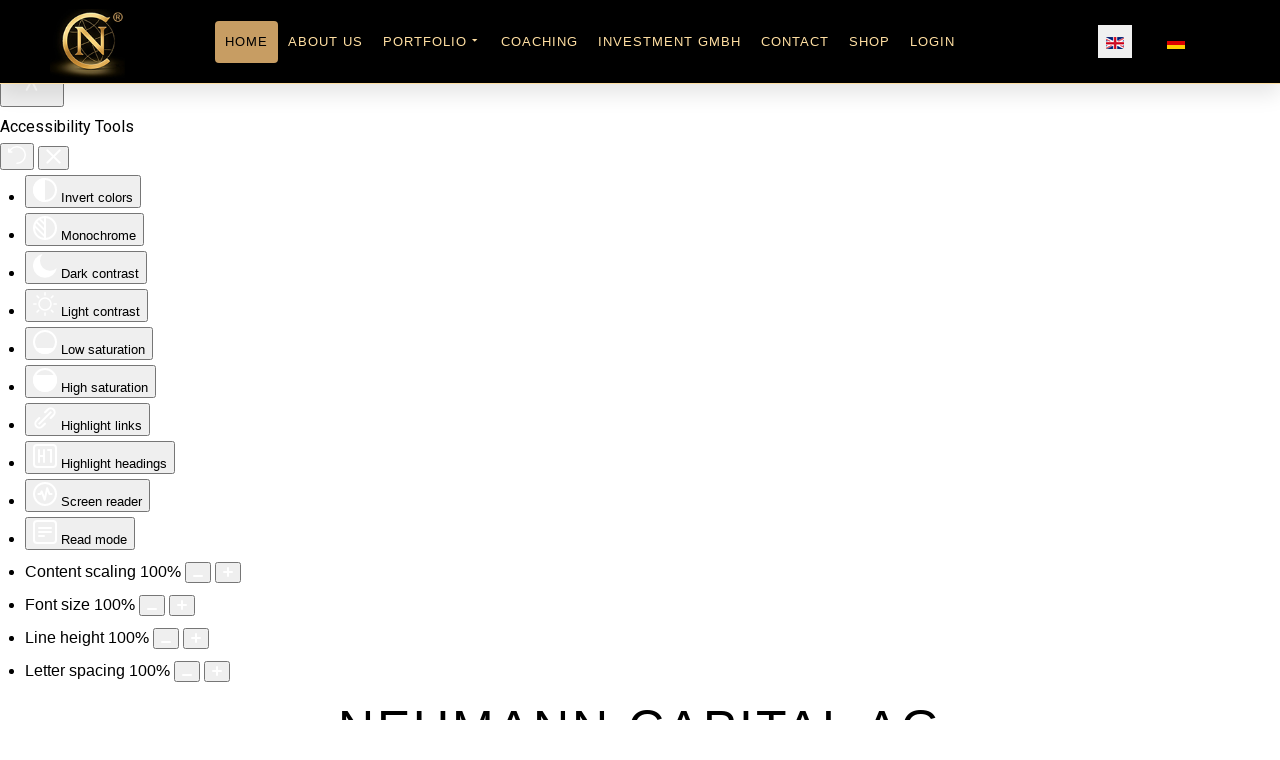

--- FILE ---
content_type: text/css
request_url: https://www.neumann-capital.com/templates/gridbox/css/storage/global-library-37.css?2026-02-02-11-58-41
body_size: 757
content:
#item-16085507063220 {--border-radius: 0rem;min-height: 50px;display : block;margin-bottom: 0rem;margin-top: 0rem;padding-bottom: 3.125rem;padding-left: 0rem;padding-right: 0rem;padding-top: 3.125rem;}#item-16085507063230 {--border-radius: 0.8125rem;min-height: 250px;display : block;width: 50rem;padding-bottom: 0rem;padding-left: 0rem;padding-right: 0rem;padding-top: 1.25rem;}#item-16085507063230 {background-image: none;background-color: var(--bg-primary);backdrop-filter: none;--shadow-horizontal: 0px;--shadow-vertical: 30px;--shadow-blur: 60px;--shadow-spread: 0px;--shadow-color: var(--shadow);}.ba-overlay-section-backdrop[data-id=item-16085507063230] .close-overlay-section {color: var(--icon);text-align: right;}body.gridbox .ba-overlay-section-backdrop[data-id=item-16085507063230] > .ba-overlay-section-close {background-color: rgba(0, 0, 0, 0.68);}body:not(.gridbox) .ba-overlay-section-backdrop[data-id=item-16085507063230] {background-color: rgba(0, 0, 0, 0.68);}#item-16085507063227 {--border-radius: 0.1875rem;min-height: 50px;display : block;margin-bottom: 0rem;margin-top: 0rem;padding-bottom: 1.5625rem;padding-left: 1.5625rem;padding-right: 1.5625rem;padding-top: 1.5625rem;}#item-16085507063227 {background-image: none;background-color: var(--bg-secondary);backdrop-filter: none;}#item-16085507063231 {--border-radius: 0rem;min-height: 50px;display : block;margin-bottom: 1.5625rem;margin-top: 1.5625rem;padding-bottom: 0rem;padding-left: 0rem;padding-right: 0rem;padding-top: 0rem;}#item-16085507063231 {background-image: none;background-color: var(--bg-dark);backdrop-filter: none;}#item-16085507063234 {--border-radius: 0rem;min-height: 50px;display : block;margin-top: 0rem;margin-bottom: 0rem;padding-bottom: 0rem;padding-left: 0rem;padding-right: 0rem;padding-top: 0rem;}#item-16085507063228 {--border-radius: 0.3125rem;min-height: 50px;display : block;margin-bottom: 0rem;margin-top: 0rem;padding-bottom: 1.25rem;padding-left: 1.25rem;padding-right: 1.25rem;padding-top: 1.25rem;}#item-16085507063229 {--border-radius: 0rem;min-height: 50px;display : block;margin-bottom: 0rem;margin-top: 0rem;padding-bottom: 0rem;padding-left: 0rem;padding-right: 0rem;padding-top: 0rem;}#item-16085507063229 {background-image: none;background-color: var(--bg-primary);backdrop-filter: none;}#item-16085507063232 {--border-radius: 0rem;min-height: 50px;display : block;margin-bottom: 0rem;margin-top: 0rem;padding-bottom: 0rem;padding-left: 0rem;padding-right: 0rem;padding-top: 0rem;}#item-16085507063233 {--border-radius: 0rem;min-height: 50px;display : block;margin-bottom: 0rem;margin-top: 0rem;padding-bottom: 0rem;padding-left: 0rem;padding-right: 0rem;padding-top: 0rem;}#item-16085507063235 {--border-radius: 0rem;min-height: 50px;display : block;margin-bottom: 0rem;margin-top: 0rem;padding-bottom: 0rem;padding-left: 0rem;padding-right: 0rem;padding-top: 0rem;}#item-16085507063221 {display : block;margin-bottom: 1.5625rem;margin-top: 1.5625rem;}#item-16085507063221 p {text-align: left;font-size: 1.0625rem;}#item-16085507063221 h4 {font-weight: 600;font-size: 1.5625rem;line-height: 2.375rem;text-align: center;}#item-16085507063221 h5 {text-align: center;text-transform: none;}#item-16085507063221 h6 {font-weight: 400;color: var(--text);background-image: none;text-transform: none;text-align: center;}#item-16085507063222 {display : block;margin-bottom: 1.5625rem;margin-top: 1.5625rem;}#item-16085507063222 h5 {text-transform: none;text-align: center;}#item-16085507063223 {display : block;margin-bottom: 0rem;margin-top: 1.875rem;}#item-16085507063223 .ba-button-wrapper {text-align: center;}#item-16085507063223 .ba-button-wrapper a span {font-size: 1.0625rem;font-style: normal;font-weight: 300;letter-spacing: 0.125rem;line-height: 1.625rem;text-decoration: none;text-transform: uppercase;}#item-16085507063223 .ba-button-wrapper a {display: inline-flex;color: var(--title-inverse);background-color: var(--icon);--border-color: var(--title-inverse);--border-radius: 0.625rem;--border-style: solid;--border-width: 0rem;--border-bottom: 1;--border-left: 1;--border-top: 1;--border-right: 1;--shadow-horizontal: 0px;--shadow-vertical: 30px;--shadow-blur: 60px;--shadow-spread: 0px;--shadow-color: rgba(0, 0, 0, 0.26);padding-bottom: 1.5625rem;padding-left: 1.25rem;padding-right: 1.25rem;padding-top: 1.5625rem;}#item-16085507063223 .ba-button-wrapper a:hover {color: var(--title-inverse);background-color: var(--hover);}#item-16085507063223 .ba-button-wrapper a {transition: color 0.3s cubic-bezier(0.42, 0, 0.58, 1), background-color 0.3s cubic-bezier(0.42, 0, 0.58, 1);}#item-16085507063223 .ba-button-wrapper a i {font-size : 1.5rem;}#item-16085507063223 .ba-button-wrapper a {flex-direction: row-reverse;}#item-16085507063223 .ba-button-wrapper a i {margin: 0 10px 0 0;}#item-16085507063224 {text-align: right;display : block;margin-bottom: 0.3125rem;margin-top: 0.3125rem;}#item-16085507063224 .ba-image-wrapper {--border-color: var(--border);--border-radius: 0rem;--border-style: solid;--border-width: 0rem;--border-bottom: 1;--border-left: 1;--border-top: 1;--border-right: 1;width: 4.6875rem;}#item-16085507063224 .ba-image-wrapper {--transition-duration: 0.3s;}#item-16085507063224 .ba-image-item-title {color: var(--title-inverse);background-image: none;font-size: 2rem;font-style: normal;font-weight: 900;letter-spacing: 0rem;line-height: 2.625rem;text-decoration: none;text-align: center;text-transform: none;margin-bottom: 0rem;margin-top: 0rem;}#item-16085507063224 .ba-image-item-description {color: var(--title-inverse);background-image: none;font-size: 1.3125rem;font-style: normal;font-weight: 300;letter-spacing: 0rem;line-height: 2.25rem;text-decoration: none;text-align: center;text-transform: none;margin-bottom: 0rem;margin-top: 0rem;}#item-16085507063224 .ba-image-wrapper { cursor: default; }#item-16085507063225 {display : block;margin-bottom: 1.5625rem;margin-top: 1.5625rem;}#item-16085507063225 h6 {color: var(--secondary);background-image: none;}#item-16085507063225 .headline-wrapper > * {animation-duration: 0.9s;}#item-16085507063226 {display : block;margin-bottom: 0rem;margin-top: 0rem;}@media (max-width: 75rem) {#item-16085507063220 {padding-left: 1.25rem;padding-right: 1.25rem;}}@media (max-width: 64rem) {#item-16085507063220 {display : block;padding-bottom: 1.5625rem;padding-left: 1.5625rem;padding-right: 1.5625rem;padding-top: 1.5625rem;}#item-16085507063230 {display : block;}#item-16085507063227 {display : block;}#item-16085507063231 {display : block;}#item-16085507063234 {display : block;}#item-16085507063229 {display : block;}#item-16085507063232 {display : block;}#item-16085507063233 {display : block;}#item-16085507063235 {display : block;}#item-16085507063221 {display : block;}#item-16085507063222 {display : block;}#item-16085507063223 {display : block;}#item-16085507063224 {display : block;}#item-16085507063225 {display : block;}#item-16085507063226 {display : block;}}@media (max-width: 41.6875rem) {#item-16085507063220 {display : block;}#item-16085507063230 {display : block;}#item-16085507063227 {display : block;}#item-16085507063231 {display : block;}#item-16085507063234 {display : block;}#item-16085507063228 {margin-bottom: 1.5625rem;}#item-16085507063229 {display : block;}#item-16085507063232 {display : block;}#item-16085507063233 {display : block;}#item-16085507063235 {display : block;}#item-16085507063221 {display : block;}#item-16085507063222 {display : block;}#item-16085507063223 {display : block;}#item-16085507063224 {display : block;}#item-16085507063225 {display : block;}#item-16085507063226 {display : block;}}@media (max-width: 25.875rem) {#item-16085507063220 {padding-left: 1.25rem;padding-right: 1.25rem;}#item-16085507063227 {padding-top: 0.625rem;padding-bottom: 0.625rem;}#item-16085507063228 {padding-left: 0.625rem;}#item-16085507063223 .ba-button-wrapper a span {letter-spacing: 0.0625rem;font-size: 1.125rem;line-height: 1.875rem;}}

--- FILE ---
content_type: text/css
request_url: https://www.neumann-capital.com/templates/gridbox/css/storage/style-23.css?2026-02-02-11-57-02
body_size: 2773
content:
html body {--primary: rgba(0, 0, 0, 1);--secondary: rgba(255, 223, 162, 1);--accent: rgba(199, 157, 99, 1);--title: rgba(0, 0, 0, 1);--subtitle: rgba(29, 29, 31, 0.4);--text: rgba(0, 0, 0, 1);--icon: rgba(0, 0, 0, 1);--title-inverse: #ffffff;--text-inverse: rgba(255, 255, 255, 0.4);--bg-primary: #ffffff;--bg-secondary: rgba(245, 245, 245, 1);--bg-dark: rgba(0, 0, 0, 1);--bg-dark-accent: rgba(153, 153, 153, 1);--border: rgba(201, 201, 201, 1);--shadow: rgba(0, 0, 0, 0.15);--overlay: rgba(0, 0, 0, 0.5);--hover: #2f3439;--color-1: rgba(182, 208, 207, 1);--color-2: rgba(255, 223, 162, 1);--color-3: #0098d8;--color-4: #ff4f49;--color-5: #ff7a2f;--color-6: #ffc700;--color-7: #34dca2;--color-8: #00ada9;}#item-1494846679 {--border-radius: 0rem;min-height: 50px;display : block;margin-bottom: 0rem;margin-top: 0rem;padding-bottom: 0rem;padding-left: 0rem;padding-right: 0rem;padding-top: 0rem;}#item-1494846679 {background-image: none;background-color: var(--title);backdrop-filter: none;}#item-1494846679 > .ba-overlay {background-color: rgba(0, 0, 0, 0);background-image: none;backdrop-filter: none;}body footer a {color : var(--secondary);}body footer a:hover {color : var(--hover);}body footer, footer ul, footer ol, footer table, footer blockquote {color: var(--text);background-image: none;font-family: 'Helvetica', 'Arial', sans-serif;font-size: 1.3125rem;font-style: normal;font-weight: 300;letter-spacing: 0rem;line-height: 2.1875rem;text-align: left;text-decoration: none;text-transform: none;}body footer {--icon-list-line-height: 2.1875rem;} footer p, footer .content-text pre {color: var(--title-inverse);background-image: none;font-size: 1.0625rem;font-style: normal;font-weight: 300;letter-spacing: 0rem;line-height: 2.1875rem;text-align: left;text-decoration: none;text-transform: none;} footer h1 {color: var(--title);background-image: none;font-size: 3.5rem;font-style: normal;font-weight: 700;letter-spacing: 0rem;line-height: 4.0625rem;text-align: center;text-decoration: none;text-transform: none;} footer h2 {color: var(--title);background-image: none;font-size: 2.5rem;font-style: normal;font-weight: 900;letter-spacing: 0rem;line-height: 3.125rem;text-align: center;text-decoration: none;text-transform: none;} footer h3 {color: var(--title);background-image: none;font-size: 2rem;font-style: normal;font-weight: 900;letter-spacing: 0rem;line-height: 2.625rem;text-align: left;text-decoration: none;text-transform: none;} footer h4 {color: var(--text);background-image: none;font-size: 1.5rem;font-style: normal;font-weight: 300;letter-spacing: 0rem;line-height: 2.625rem;text-align: center;text-decoration: none;text-transform: none;} footer h5 {color: var(--title);background-image: none;font-size: 1.25rem;font-style: normal;font-weight: 900;letter-spacing: 0rem;line-height: 1.875rem;text-align: center;text-decoration: none;text-transform: none;} footer h6 {color: var(--title-inverse);background-image: none;font-size: 1.1875rem;font-style: normal;font-weight: 500;letter-spacing: 0rem;line-height: 1.875rem;text-align: left;text-decoration: none;text-transform: uppercase;}#item-16127901260 {--border-radius: 0rem;min-height: 50px;display : block;margin-bottom: 1.5625rem;margin-top: 1.5625rem;padding-bottom: 0rem;padding-left: 0rem;padding-right: 0rem;padding-top: 0rem;}#item-16049189650 {--border-radius: 0rem;min-height: 50px;display : block;margin-bottom: 1.5625rem;margin-top: 1.5625rem;padding-bottom: 0rem;padding-left: 0rem;padding-right: 0rem;padding-top: 0rem;}#item-16050927122650 {--border-radius: 0rem;min-height: 50px;display : block;margin-bottom: 1.5625rem;margin-top: 1.5625rem;padding-bottom: 0rem;padding-left: 0rem;padding-right: 0rem;padding-top: 0rem;}#item-16074140410 {--border-bottom: 0;--border-color: var(--accent);--border-left: 0;--border-right: 0;--border-style: solid;--border-radius: 0rem;--border-top: 1;--border-width: 0.0625rem;min-height: 50px;display : block;margin-bottom: 1.5625rem;margin-top: 1.5625rem;padding-bottom: 0rem;padding-left: 0rem;padding-right: 0rem;padding-top: 0rem;}#item-16127901261 {--border-radius: 0rem;min-height: 50px;display : block;margin-bottom: 0rem;margin-top: 0rem;padding-bottom: 0rem;padding-left: 0rem;padding-right: 0rem;padding-top: 0rem;}#item-16049189651 {--border-radius: 0rem;min-height: 50px;display : block;margin-bottom: 0rem;margin-top: 0rem;padding-bottom: 0rem;padding-left: 0rem;padding-right: 0rem;padding-top: 0rem;}#item-16050927122659 {--border-radius: 0rem;min-height: 50px;display : block;margin-bottom: 0rem;margin-top: 0rem;padding-bottom: 0rem;padding-left: 0rem;padding-right: 0rem;padding-top: 0rem;}#item-16050927122660 {--border-radius: 0rem;min-height: 50px;display : block;margin-bottom: 0rem;margin-top: 0rem;padding-bottom: 0rem;padding-left: 0rem;padding-right: 0rem;padding-top: 0rem;}#item-16050927122661 {--border-radius: 0rem;min-height: 50px;display : block;margin-bottom: 0rem;margin-top: 0rem;padding-bottom: 0rem;padding-left: 0rem;padding-right: 0rem;padding-top: 0rem;}#item-16074140411 {--border-radius: 0rem;min-height: 50px;display : block;margin-bottom: 0rem;margin-top: 0rem;padding-bottom: 0rem;padding-left: 0rem;padding-right: 0rem;padding-top: 0rem;}#item-16037003510 {text-align: center;display : block;margin-bottom: 0rem;margin-top: 0rem;}#item-16037003510 .ba-image-wrapper {--border-color: var(--border);--border-radius: 0rem;--border-style: solid;--border-width: 0rem;--border-bottom: 1;--border-left: 1;--border-top: 1;--border-right: 1;width: 9.375rem;}#item-16037003510 .ba-image-wrapper {--transition-duration: 0.3s;}#item-16037003510 .ba-image-item-title {color: var(--title-inverse);background-image: none;font-size: 2rem;font-style: normal;font-weight: 900;letter-spacing: 0rem;line-height: 2.625rem;text-decoration: none;text-align: center;text-transform: none;margin-bottom: 0rem;margin-top: 0rem;}#item-16037003510 .ba-image-item-description {color: var(--title-inverse);background-image: none;font-size: 1.3125rem;font-style: normal;font-weight: 300;letter-spacing: 0rem;line-height: 2.25rem;text-decoration: none;text-align: center;text-transform: none;margin-bottom: 0rem;margin-top: 0rem;}#item-16037003510 .ba-image-wrapper { cursor: default; }#item-16127901789910 {text-align: center;display : block;margin-bottom: 1.5625rem;margin-top: 1.5625rem;}#item-16127901789910 .ba-icon-wrapper i {width : 1.25rem;height : 1.25rem;font-size : 1.25rem;color: var(--primary);background-color: var(--accent);--border-color: var(--border);--border-radius: 3.125rem;--border-style: solid;--border-width: 0rem;--border-bottom: 1;--border-left: 1;--border-top: 1;--border-right: 1;padding-bottom: 0.3125rem;padding-left: 0.3125rem;padding-right: 0.3125rem;padding-top: 0.3125rem;}#item-16127901789910 .ba-icon-wrapper i:hover {color: var(--primary);background-color: var(--secondary);}#item-16127901789910 .ba-icon-wrapper i {transition: color 0.3s cubic-bezier(0.42, 0, 0.58, 1), background-color 0.3s cubic-bezier(0.42, 0, 0.58, 1);}#item-16127901789910 {animation-duration: 0.9s;animation-delay: 0s;opacity: 1;}#item-16078033720 {display : block;margin-bottom: 0rem;margin-top: 1.5625rem;}#item-16078033720 h1 {color: var(--accent);background-image: none;}#item-16078033720 h5 {font-weight: 600;color: var(--accent);background-image: none;text-align: left;font-size: 1.4375rem;}#item-16078033720 .headline-wrapper > * {animation-duration: 0.9s;}#item-16078035180 {display : block;margin-bottom: 0rem;margin-top: 0rem;}#item-16050927122651 {display : block;margin-bottom: 1.5625rem;margin-top: 1.5625rem;}#item-16050927122651 h1 {color: var(--accent);background-image: none;}#item-16050927122651 h6 {color: var(--accent);background-image: none;}#item-16050927122651 .headline-wrapper > * {animation-duration: 0.9s;}#item-16050927122652 {display : block;margin-bottom: 0rem;margin-top: 0rem;}#item-16050927122652 p {color: var(--accent);background-image: none;font-size: 1rem;line-height: 2.75rem;}#item-16050927122653 {display : block;margin-bottom: 1.5625rem;margin-top: 1.5625rem;}#item-16050927122653 h1 {color: var(--accent);background-image: none;}#item-16050927122653 h6 {color: var(--accent);background-image: none;}#item-16050927122653 .headline-wrapper > * {animation-duration: 0.9s;}#item-16070721936410 {display : block;margin-bottom: 0rem;margin-top: 1.25rem;}#item-16070721936410 .ba-icon-list-wrapper ul {align-items: flex-start;justify-content: flex-start;}#item-16070721936410 .ba-icon-list-wrapper ul li {background-color:rgba(255, 255, 255, 0);--border-color: var(--border);--border-style: solid;--border-radius: 0rem;--border-top: 1;--border-width: 0rem;--border-bottom: 1;--border-left: 1;--border-right: 1;padding-bottom: 0rem;padding-left: 0rem;padding-right: 0rem;padding-top: 0rem;}#item-16070721936410 .ba-icon-list-wrapper ul li span {text-align: left;color: var(--accent);background-image: none;font-size: 1rem;line-height: 0rem;}#item-16070721936410 .ba-icon-list-wrapper ul li {--icon-list-line-height: 0rem;}#item-16070721936410 .ba-icon-list-wrapper ul li i, #item-16070721936410 ul li a:before, #item-16070721936410 ul li.list-item-without-link:before {color: var(--icon);font-size: 0.9375rem;background-color: var(--accent);padding: 0.3125rem;border-radius: 3.125rem;}#item-16070721936410 {animation-duration: 0.9s;animation-delay: 0s;opacity: 1;}#item-16070721936410 .ba-icon-list-wrapper ul li a:hover span {color : inherit;}#item-16070721936410 .ba-icon-list-wrapper ul li i, #item-16070721936410 ul li a:before, #item-16070721936410 ul li.list-item-without-link:before {order: 0;margin-right: 20px;}#item-16050927122657 {display : block;margin-bottom: 1.5625rem;margin-top: 1.5625rem;}#item-16050927122657 h1 {color: var(--accent);background-image: none;}#item-16050927122657 h6 {color: var(--accent);background-image: none;}#item-16050927122657 .headline-wrapper > * {animation-duration: 0.9s;}#item-16050927122658 {display : block;margin-bottom: 0rem;margin-top: 1.25rem;}#item-16050927122658 > .ba-menu-wrapper > .main-menu > .integration-wrapper > ul > li {margin-left: 0rem;margin-right: 0rem;}#item-16050927122658 > .ba-menu-wrapper > .main-menu > .integration-wrapper > ul > li > * > i.ba-menu-item-icon {font-size: 1.5rem;}#item-16050927122658 > .ba-menu-wrapper > .main-menu > .integration-wrapper > ul > li > *:not(ul):not(div) {font-size: 0.9375rem;font-style: normal;letter-spacing: 0rem;line-height: 1.1875rem;text-decoration: none;text-align: left;text-transform: uppercase;color: var(--accent);background-color: rgba(255,255,255,0);padding-bottom: 1.25rem;padding-left: 0rem;padding-right: 0rem;padding-top: 0rem;--border-radius: 0rem;}#item-16050927122658 > .ba-menu-wrapper > .main-menu > .integration-wrapper > ul > li.active > *:not(ul):not(div), #item-16050927122658 > .ba-menu-wrapper > .main-menu > .integration-wrapper > ul > li.current > *:not(ul):not(div) {color: var(--secondary);background-color: rgba(255,255,255,0);}#item-16050927122658 > .ba-menu-wrapper > .main-menu > .integration-wrapper > ul > li > *:not(ul):not(div):hover {color: var(--secondary);background-color: rgba(255,255,255,0);}#item-16050927122658 > .ba-menu-wrapper > .main-menu > .integration-wrapper > ul > li > *:not(ul):not(div) {transition: color 0.3s cubic-bezier(0.42, 0, 0.58, 1), background-color 0.3s cubic-bezier(0.42, 0, 0.58, 1), color 0.3s cubic-bezier(0.42, 0, 0.58, 1), background-color 0.3s cubic-bezier(0.42, 0, 0.58, 1);}#item-16050927122658 .main-menu li.deeper.parent > ul li i.ba-menu-item-icon {font-size: 1.5rem;}#item-16050927122658 .main-menu li.deeper.parent > ul li > *:not(ul):not(div) {font-size: 0.75rem;font-style: normal;font-weight: 500;letter-spacing: 0.125rem;line-height: 0.75rem;text-decoration: none;text-align: left;text-transform: uppercase;color: var(--title);background-color: rgba(0,0,0,0);padding-bottom: 1.25rem;padding-left: 1.25rem;padding-right: 1.25rem;padding-top: 1.25rem;--border-radius: 0rem;}#item-16050927122658 .main-menu li.deeper.parent > ul li.active > *:not(ul):not(div) {color: var(--title-inverse);background-color: var(--primary);}#item-16050927122658 .main-menu li.deeper.parent > ul li > *:not(ul):not(div):hover {color: var(--title-inverse);background-color: var(--primary);}#item-16050927122658 .main-menu li.deeper.parent > ul li > *:not(ul):not(div) {transition: color 0.3s cubic-bezier(0.42, 0, 0.58, 1), background-color 0.3s cubic-bezier(0.42, 0, 0.58, 1), color 0.3s cubic-bezier(0.42, 0, 0.58, 1), background-color 0.3s cubic-bezier(0.42, 0, 0.58, 1);}#item-16050927122658 > .ba-menu-wrapper > .main-menu > .integration-wrapper > ul {text-align : left;}#item-16050927122658 li.deeper.parent > ul, #item-16050927122658 li.megamenu-item > .tabs-content-wrapper > .ba-section {animation-duration: 0.4s;}#item-16050927122658 li.deeper.parent > ul {padding-bottom: 1.25rem;padding-left: 1.25rem;padding-right: 1.25rem;padding-top: 1.25rem;}#item-16050927122658 li.deeper.parent > ul {width: 18.75rem;background-color : var(--bg-secondary);}#item-16050927122658 li.deeper.parent > ul > .deeper:hover > ul {top : -1.25rem;}@media (max-width: 1024px) {#item-16050927122658 > .ba-hamburger-menu > .main-menu {background-color : var(--bg-primary);}#item-16050927122658 .ba-hamburger-menu .open-menu {color : var(--icon);text-align : right;}#item-16050927122658 .ba-hamburger-menu .close-menu {color : var(--icon);text-align : right;}}#item-16074140820 {display : block;margin-bottom: 0.625rem;margin-top: 1.5625rem;}#item-16074140820 p {text-align: center;font-size: 0.8125rem;line-height: 1.25rem;color: var(--accent);background-image: none;}body {padding-bottom: 0rem;padding-left: 0rem;padding-right: 0rem;padding-top: 3.125rem;}body a {color : var(--text);}body a:hover {color : rgba(161, 162, 163, 1);}body, ul, ol, table, blockquote {color: var(--text);background-image: none;font-family: 'Helvetica', 'Arial', sans-serif;font-size: 1rem;font-style: normal;font-weight: 300;letter-spacing: 0rem;line-height: 2.0625rem;text-align: left;text-decoration: none;text-transform: none;}body {--icon-list-line-height: 2.0625rem;} p, .content-text pre {color: var(--text);background-image: none;font-size: 1rem;font-style: normal;font-weight: 300;letter-spacing: 0rem;line-height: 1.875rem;text-align: left;text-decoration: none;text-transform: none;} h1 {color: var(--title);background-image: none;font-size: 3.125rem;font-style: normal;font-weight: 500;letter-spacing: 0.1875rem;line-height: 4.0625rem;text-align: center;text-decoration: none;text-transform: uppercase;} h2 {color: var(--title);background-image: none;font-size: 2.5rem;font-style: normal;font-weight: 400;letter-spacing: 0.125rem;line-height: 3.125rem;text-align: center;text-decoration: none;text-transform: uppercase;} h3 {color: var(--title);background-image: none;font-size: 1.875rem;font-style: normal;font-weight: 400;letter-spacing: 0.0625rem;line-height: 2.625rem;text-align: center;text-decoration: none;text-transform: uppercase;} h4 {color: var(--text);background-image: none;font-size: 1.4375rem;font-style: normal;font-weight: 400;letter-spacing: 0.0625rem;line-height: 2.625rem;text-align: center;text-decoration: none;text-transform: uppercase;} h5 {color: var(--title);background-image: none;font-size: 1.25rem;font-style: normal;font-weight: 400;letter-spacing: 0.0625rem;line-height: 1.875rem;text-align: left;text-decoration: none;text-transform: uppercase;} h6 {color: var(--title);background-image: none;font-size: 1.0625rem;font-style: normal;font-weight: 600;letter-spacing: 0.0625rem;line-height: 2.5rem;text-align: left;text-decoration: none;text-transform: uppercase;}body {background-image: none;background-color: var(--bg-primary);backdrop-filter: none;}body > .ba-overlay {background-color: rgba(0, 0, 0, 0);background-image: none;backdrop-filter: none;}#item-179497138800 {--border-radius: 0rem;min-height: 50px;display : block;margin-bottom: 0rem;margin-top: 0rem;padding-left: 0rem;padding-right: 0rem;}#item-179497138800 {background-image: none;background-color: rgba(0, 0, 0, 1);backdrop-filter: none;--shadow-horizontal: 0px;--shadow-vertical: 10px;--shadow-blur: 20px;--shadow-spread: 0px;--shadow-color: rgba(0, 0, 0, 0.1);}body header.header {position:fixed;top: 0;left: 0;}body {--sidebar-menu-width:15.625rem;}.ba-container .header {margin-left: calc((100vw - 1280px)/2);max-width: 1170px;}#item-14960529410 {--border-bottom: 1;--border-color: var(--color-2);--border-left: 0;--border-right: 0;--border-style: solid;--border-radius: 0rem;--border-top: 0;--border-width: 0.0625rem;min-height: 50px;display : block;margin-bottom: 0rem;margin-top: 0rem;padding-bottom: 0rem;padding-left: 3.125rem;padding-right: 3.125rem;padding-top: 0rem;}#item-14960529411 {--border-radius: 0rem;min-height: 50px;display : block;margin-bottom: 0rem;margin-top: 0rem;padding-bottom: 0rem;padding-left: 0rem;padding-right: 0rem;padding-top: 0rem;}#item-14960529411 > .ba-overlay {background-color: rgba(0, 0, 0, 0);background-image: none;backdrop-filter: none;}#item-16047460622 {--border-radius: 0rem;min-height: 50px;display : block;margin-bottom: 0rem;margin-top: 0rem;padding-bottom: 0rem;padding-left: 0rem;padding-right: 0rem;padding-top: 0rem;}#item-16047472183 {--border-radius: 0rem;min-height: 50px;display : block;margin-bottom: 0rem;margin-top: 0rem;padding-bottom: 0rem;padding-left: 0rem;padding-right: 0rem;padding-top: 0rem;}#item-16045053550 {display : block;margin-bottom: 0rem;margin-top: 0.3125rem;text-align: left;}#item-16045053550 img {width: 6.6875rem;}#item-16045054560 {display : block;margin-bottom: 0rem;margin-top: 0rem;}#item-16045054560 > .ba-menu-wrapper > .main-menu > .integration-wrapper > ul > li {margin-left: 0rem;margin-right: 0rem;}#item-16045054560 > .ba-menu-wrapper > .main-menu > .integration-wrapper > ul > li > * > i.ba-menu-item-icon {font-size: 1.5rem;}#item-16045054560 > .ba-menu-wrapper > .main-menu > .integration-wrapper > ul > li > *:not(ul):not(div) {font-size: 0.8125rem;font-style: normal;font-weight: 400;letter-spacing: 0.0625rem;line-height: 0.75rem;text-decoration: none;text-align: center;text-transform: uppercase;color: var(--color-2);background-color: rgba(255,255,255,0);padding-bottom: 0.9375rem;padding-left: 0.625rem;padding-right: 0.625rem;padding-top: 0.9375rem;--border-radius: 0.25rem;}#item-16045054560 > .ba-menu-wrapper > .main-menu > .integration-wrapper > ul > li.active > *:not(ul):not(div), #item-16045054560 > .ba-menu-wrapper > .main-menu > .integration-wrapper > ul > li.current > *:not(ul):not(div) {color: var(--title);background-color: var(--accent);}#item-16045054560 > .ba-menu-wrapper > .main-menu > .integration-wrapper > ul > li > *:not(ul):not(div):hover {color: var(--title);background-color: var(--accent);}#item-16045054560 > .ba-menu-wrapper > .main-menu > .integration-wrapper > ul > li > *:not(ul):not(div) {transition: color 0.3s cubic-bezier(0.42, 0, 0.58, 1), background-color 0.3s cubic-bezier(0.42, 0, 0.58, 1), color 0.3s cubic-bezier(0.42, 0, 0.58, 1), background-color 0.3s cubic-bezier(0.42, 0, 0.58, 1);}#item-16045054560 .main-menu li.deeper.parent > ul li i.ba-menu-item-icon {font-size: 1.5rem;}#item-16045054560 .main-menu li.deeper.parent > ul li > *:not(ul):not(div) {font-size: 0.875rem;font-style: normal;font-weight: 500;letter-spacing: 0rem;line-height: 1.25rem;text-decoration: none;text-align: left;text-transform: uppercase;color: var(--secondary);background-color: rgba(0,0,0,0);padding-bottom: 1.25rem;padding-left: 1.25rem;padding-right: 1.25rem;padding-top: 1.25rem;--border-radius: 0rem;}#item-16045054560 .main-menu li.deeper.parent > ul li.active > *:not(ul):not(div) {color: var(--primary);background-color: var(--accent);}#item-16045054560 .main-menu li.deeper.parent > ul li > *:not(ul):not(div):hover {color: var(--primary);background-color: var(--accent);}#item-16045054560 .main-menu li.deeper.parent > ul li > *:not(ul):not(div) {transition: color 0.3s cubic-bezier(0.42, 0, 0.58, 1), background-color 0.3s cubic-bezier(0.42, 0, 0.58, 1), color 0.3s cubic-bezier(0.42, 0, 0.58, 1), background-color 0.3s cubic-bezier(0.42, 0, 0.58, 1);}#item-16045054560 > .ba-menu-wrapper > .main-menu > .integration-wrapper > ul {text-align : center;}#item-16045054560 li.deeper.parent > ul, #item-16045054560 li.megamenu-item > .tabs-content-wrapper > .ba-section {--shadow-horizontal: 0px;--shadow-vertical: 10px;--shadow-blur: 20px;--shadow-spread: 0px;--shadow-color: var(--shadow);animation-duration: 0.4s;}#item-16045054560 li.deeper.parent > ul {padding-bottom: 1.25rem;padding-left: 1.25rem;padding-right: 1.25rem;padding-top: 1.25rem;--border-radius: 0.3125rem;}#item-16045054560 {animation-duration: 0.9s;animation-delay: 0s;opacity: 1;}#item-16045054560 li.deeper.parent > ul {width: 21.875rem;background-color : var(--primary);}#item-16045054560 li.deeper.parent > ul > .deeper:hover > ul {top : -1.25rem;}@media (max-width: 1024px) {#item-16045054560 > .ba-hamburger-menu > .main-menu {background-color : var(--title);width: 22.5rem;--shadow-horizontal: 0px;--shadow-vertical: 0px;--shadow-blur: 0px;--shadow-spread: 0px;--shadow-color: var(--shadow);padding-bottom: 1.875rem;padding-left: 1.875rem;padding-right: 1.875rem;padding-top: 4.6875rem;}#item-16045054560 > .ba-menu-backdrop {background-color : rgba(0, 0, 0, 0.1);}#item-16045054560 .ba-hamburger-menu .open-menu {color : var(--accent);text-align : right;font-size: 1.5rem;}#item-16045054560 .ba-hamburger-menu .close-menu {color : var(--icon);text-align : right;font-size: 1.5rem;}}#item-16082064090860 {display : block;margin-bottom: 1.5625rem;margin-top: 1.5625rem;}@media (max-width: 75rem) {#item-1494846679 {display : block;padding-left: 1.5625rem;padding-right: 1.5625rem;}#item-16127901789910 {display : block;}#item-16070721936410 {display : block;}body > .ba-video-background {display: none;}#item-179497138800 {padding-left: 0rem;padding-right: 0rem;padding-top: 0rem;padding-bottom: 0rem;}#item-14960529410 {padding-left: 1.5625rem;padding-right: 1.5625rem;}#item-16047460622 {display : block;}#item-16045054560 {display : block;}#item-16045054560 > .ba-menu-wrapper > .main-menu > .integration-wrapper > ul > li > *:not(ul):not(div) {letter-spacing: 0rem;}}@media (max-width: 64rem) {#item-1494846679 {display : block;padding-right: 0.625rem;padding-left: 0.625rem;padding-top: 0rem;padding-bottom: 0rem;} footer p, footer .content-text pre {text-align: center;} footer h6 {text-align: center;}#item-16127901260 {display : block;}#item-16049189650 {display : block;}#item-16050927122650 {display : block;}#item-16074140410 {display : block;}#item-16127901261 {display : block;}#item-16049189651 {display : block;}#item-16050927122659 {display : block;}#item-16050927122660 {display : block;}#item-16050927122661 {display : block;}#item-16074140411 {display : block;}#item-16037003510 {text-align: center;display : block;}#item-16127901789910 {display : block;}#item-16078033720 {display : block;}#item-16078035180 {display : block;}#item-16050927122651 {display : block;}#item-16050927122651 h6 {text-align: left;}#item-16050927122652 {display : block;}#item-16050927122652 p {text-align: left;}#item-16050927122653 h6 {text-align: left;}#item-16070721936410 {display : block;}#item-16050927122657 h6 {text-align: left;}#item-16050927122658 {display : block;}#item-16074140820 {display : block;} h3 {letter-spacing: 0.0625rem;} h4 {letter-spacing: 0rem;font-size: 1.3125rem;}body > .ba-video-background {display: none;}#item-179497138800 {--border-bottom: 0;--border-color: var(--title-inverse);--border-width: 0.125rem;--border-style: solid;--border-radius: 0rem;display : block;padding-left: 0rem;padding-right: 0rem;padding-top: 0rem;padding-bottom: 0rem;}#item-179497138800 > .ba-video-background {display: none;}#item-179497138800 {background-image: none;background-color: rgba(0, 0, 0, 1);backdrop-filter: none;--shadow-horizontal: 0px;--shadow-vertical: 10px;--shadow-blur: 20px;--shadow-spread: 0px;--shadow-color: rgba(0, 0, 0, 0.05);}body header.header {position:fixed;top: 0;left: 0;}.ba-container .header {margin-left: calc((100vw - 1280px)/2);max-width: 1170px;}#item-14960529410 {display : block;}#item-14960529411 {display : block;}#item-16047460622 {display : block;}#item-16047472183 {display : block;}#item-16045053550 {display : block;margin-top: 0.1875rem;margin-bottom: 0.1875rem;}#item-16045053550 img {width: 15.625rem;}#item-16045054560 {display : block;margin-top: 0rem;margin-bottom: 0rem;}#item-16045054560 > .ba-menu-wrapper > .main-menu > .integration-wrapper > ul > li > *:not(ul):not(div) {text-align: center;}#item-16045054560 > .ba-menu-wrapper > .main-menu > .integration-wrapper > ul {text-align : center;}#item-16082064090860 {display : block;}}@media (max-width: 48rem) {#item-1494846679 {display : block;padding-right: 1.25rem;padding-left: 1.25rem;padding-top: 0rem;padding-bottom: 0rem;}#item-16050927122659 {margin-bottom: 1.5625rem;}#item-16050927122660 {margin-bottom: 1.625rem;}#item-16127901789910 {display : block;}#item-16070721936410 {display : block;}#item-16050927122658 > .ba-menu-wrapper > .main-menu > .integration-wrapper > ul > li > *:not(ul):not(div) {text-align: left;}#item-16050927122658 > .ba-menu-wrapper > .main-menu > .integration-wrapper > ul {text-align : left;}#item-179497138800 {margin-top: 0.1875rem;margin-bottom: 0.1875rem;padding-right: 0rem;padding-left: 0rem;padding-top: 0rem;padding-bottom: 0rem;}#item-16047460622 {display : block;}#item-16045054560 {display : block;}#item-16045054560 > .ba-menu-wrapper > .main-menu > .integration-wrapper > ul > li > *:not(ul):not(div) {text-align: left;}#item-16045054560 > .ba-menu-wrapper > .main-menu > .integration-wrapper > ul {text-align : left;}}@media (max-width: 41.6875rem) {#item-1494846679 {display : block;}#item-16127901260 {display : block;}#item-16049189650 {display : block;}#item-16050927122650 {display : block;}#item-16074140410 {display : block;}#item-16127901261 {display : block;}#item-16049189651 {display : block;}#item-16050927122659 {display : block;}#item-16050927122660 {display : block;}#item-16050927122661 {display : block;}#item-16074140411 {display : block;}#item-16037003510 {display : block;}#item-16127901789910 {display : block;}#item-16078033720 {display : block;}#item-16078035180 {display : block;}#item-16050927122651 {display : block;}#item-16050927122652 {display : block;}#item-16070721936410 {display : block;}#item-16050927122658 {display : block;}#item-16074140820 {display : block;}#item-179497138800 {display : block;padding-top: 0rem;padding-right: 0rem;padding-bottom: 0rem;padding-left: 0rem;}#item-14960529410 {display : block;}#item-14960529411 {display : block;}#item-16047460622 {display : block;}#item-16047472183 {display : block;}#item-16045053550 {display : block;}#item-16045054560 {display : block;}#item-16082064090860 {display : block;}}@media (max-width: 25.875rem) {#item-1494846679 {display : block;padding-top: 0rem;padding-right: 1.5625rem;padding-bottom: 0rem;padding-left: 1.5625rem;}body footer, footer ul, footer ol, footer table, footer blockquote {font-size: 0.875rem;} footer p, footer .content-text pre {font-size: 0.9375rem;} footer h6 {font-size: 1.25rem;text-transform: uppercase;}#item-16050927122661 {margin-bottom: 1.5625rem;}#item-16037003510 {text-align: center;}#item-16127901789910 {display : block;}#item-16050927122651 h6 {color: var(--secondary);background-image: none;font-size: 1.0625rem;}#item-16050927122652 p {color: var(--secondary);background-image: none;font-size: 0.875rem;line-height: 1.875rem;}#item-16050927122653 h6 {color: var(--secondary);background-image: none;font-size: 1.0625rem;}#item-16070721936410 {display : block;}#item-16070721936410 .ba-icon-list-wrapper ul li span {color: var(--secondary);background-image: none;}#item-16050927122657 h6 {color: var(--secondary);background-image: none;font-size: 1.0625rem;}#item-16050927122658 > .ba-menu-wrapper > .main-menu > .integration-wrapper > ul > li > *:not(ul):not(div) {font-size: 0.875rem;}body, ul, ol, table, blockquote {font-size: 0.875rem;} p, .content-text pre {font-size: 0.875rem;} h1 {font-size: 2.1875rem;letter-spacing: 0.0625rem;line-height: 3.75rem;} h2 {font-size: 1.5625rem;letter-spacing: 0.0625rem;} h3 {font-size: 1.25rem;letter-spacing: 0rem;} h6 {letter-spacing: 0.0625rem;font-size: 1rem;line-height: 1.875rem;}body > .ba-video-background {display: none;}#item-179497138800 {--border-color: rgba(115, 115, 115, 0.33);--border-width: 0.0625rem;--border-bottom: 0;--border-style: solid;--border-radius: 0rem;margin-top: 0rem;margin-bottom: 0rem;padding-left: 0rem;padding-top: 0rem;padding-right: 0rem;padding-bottom: 0rem;}#item-179497138800 {--shadow-horizontal: 0px;--shadow-vertical: 10px;--shadow-blur: 20px;--shadow-spread: 0px;--shadow-color: rgba(0, 0, 0, 0.08);}#item-16047460622 {display : block;}#item-16045054560 {display : block;margin-top: 0rem;margin-bottom: 0rem;}}

--- FILE ---
content_type: text/css
request_url: https://www.neumann-capital.com/templates/gridbox/css/storage/code-editor-23.css?2026-02-02-11-57-02
body_size: 181
content:
:focus {
  outline: 2px solid #c79d63 !important;
}

.djacc-popup .djacc__footer{display: none !important;}

.ba-item-social-icons .ba-icon-wrapper a:not(:last-child) {margin-right: 20px}


.points .ba-blog-post-title a:before{
content: "● ";

}



div.mod-languages ul{text-align:center;}
div.mod-languages li {margin-left: 15px;}




h6:after {
    content: '';

    width: 30px;
    position: absolute;
left: 0;
right:0; 

  padding-top: 35px;
  margin-bottom: 30px;
    border-width: 0 0 3px;
    border-style: solid;
  border-color: #000000;
}




.line:after {
    content: '';

    width: 50px;
    position: absolute;
left: 0;
right:0; 
margin:auto;
  padding-top: 5px;
    border-width: 0 0 5px;
    border-style: solid;
  border-color: #c79d63;
}

.lineleft:after {
    content: '';

    width: 50px;
    position: absolute;
left: 0;

margin:auto;
  padding-top: 5px;
    border-width: 0 0 5px;
    border-style: solid;
  border-color: #c79d63;
}


.bot{position: absolute; bottom:0;}

.float {
  position: fixed;
  top: 90%;
 left:60px;
  z-index: 999;
  -webkit-transform: translateY(-90%);
  -ms-transform: translateY(-90%);
  transform: translateY(-90%);
}

@media (min-width: 1025px){
.sticky-left .column-wrapper {
   display: block !important;
}
 
.sticky-left .column-wrapper .ba-grid-column-wrapper:nth-child(1) {
   position: sticky;
   top: 130px;
  }
}



@media (min-width: 1025px){
.sticky-right .column-wrapper {
   display: block !important;
}
 
.sticky-right .column-wrapper .ba-grid-column-wrapper:nth-child(2) {
   position: sticky;
   top: 100px;
  }
}

@media only screen and (min-width: 768px){
.mr{margin-right: 10px;}
.ml{margin-left: 10px;}
}
